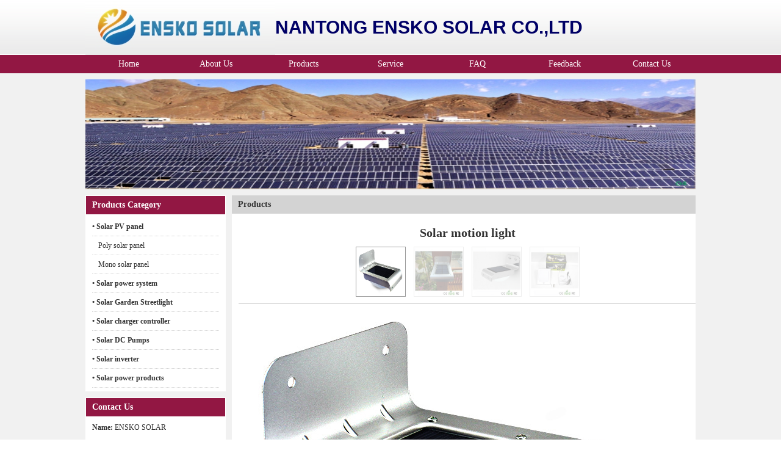

--- FILE ---
content_type: text/html
request_url: https://www.ensko-intl.com/e_products_show/?id=153
body_size: 6025
content:

<!DOCTYPE html PUBLIC "-//W3C//DTD XHTML 1.0 Transitional//EN" "http://www.w3.org/TR/xhtml1/DTD/xhtml1-transitional.dtd">
<html xmlns="http://www.w3.org/1999/xhtml">
<head>
<meta http-equiv="Content-Type" content="text/html; charset=utf-8" />

<title>Solar motion light SL-001 - NANTONG ENSKO SOLAR CO.,LTD.</title>
<meta name="keywords" content="Solar system, solar home system,Solar, solar light, solar motion light, LED lights, lights, light, garden light, solar garden light, solar flood light, lighting,solar lighting, solar power,solar system,solar panel, solar PV,Sresky" />
<meta name="description" content="Solar motion light SL-001" />
<link href="../css/atomic.css" rel="stylesheet" type="text/css" />
<script language="javascript"  type="text/javascript" src="../pub/e_hits.asp?action=pro_hits&amp;id=153"></script>

<style type="text/css">
.fu{ font-family:Verdana; width:100%; font-size:12px; color:#353535; background:#f1f1f1;}
a{ text-decoration:none; color:#353535;}
.top2{ background:#921743; height:30px; line-height:30px;}
.nav_one{ float:left; position:relative; height:30px; width:100px; overflow:hidden;}
.nav_one_hov{ float:left; position:relative; height:30px; width:100px; }
.yiji{ position:absolute; top:0; left:0; z-index:100;}
.erji{ position:absolute; top:30px; left:0; z-index:100; background:#921743;}
.yiji a{ display:block; width:100px; line-height:30px; text-align:center; background:#921743; color:#FFFFFF; font-size:14px;}
.yiji a:hover{ background:#7d0731; color:#FFFFFF;}
.erji_one a{ display:block; line-height:30px; color:#FFFFFF; background:#921743;  padding:0 10px;}
.erji_one a:hover{ background:#7d0731; color:#FFFFFF;}
.lef_tit{ height:30px; line-height:30px; background:#921743; color:#ffffff; padding-left:10px; font-size:14px; font-weight:bold;}
.rig_tit{ height:30px; line-height:30px; background:#d3d3d3; color:#333333; padding-left:10px; font-size:14px; font-weight:bold;}
.zuobianlan_z{ float:left; width:230px; margin-right:10px; overflow:hidden; color:#333333;}
.zuobianlan_z a{ color:#333333;}
.youbianlan_z{float:left; width:760px; overflow:hidden;color:#333333;}
.youbianlan_z a{ color:#333333;}
.foot{ border-top:1px #CCCCCC solid; text-align:center; line-height:26px; padding:10px 0; background:#d6d6d6; color:#333333;}
.foot a{ color:#333333;}

</style>

</head>

<body>
<div class="fu">
    <div class="top1">
<div class="center">
    <div class="logo"><a href="http://www.ensko-intl.com"><img src="/pic/logo/logo.jpg" alt="NANTONG ENSKO SOLAR CO.,LTD" border="0" /></a></div><h1  class="name" style="font-family:Verdana, Geneva, sans-serif; font-size:30px; color:#000066;">NANTONG ENSKO SOLAR CO.,LTD</h1>
    <div class="top1_r">
        <div class="languages">
            
        </div>
        
        <div class="search">
        <form action="/e_products/index.asp" method="post" name="search" id="search">
            <input class="sea_int" value="Product Search" onfocus='this.value=""' onkeydown='this.style.color="#000"' name="key" id="key" />
            <input class="sea_btn" name="button1" type="submit" id="button1" value="GO" />
            <div class="clear"></div>
        </form>
        </div>
        
    </div>		
</div>
</div>
<div class="top2">
    <div class="nav">
		 
        <div class="nav_one" style="width:142.857142857143px;" onmouseover="this.className='nav_one_hov'" onmouseout="this.className='nav_one'">
            <div class="yiji"><a style="width:142.857142857143px;" href="/index_en.asp" title="Home">Home</a></div>
            <div class="erji">
                				
            </div>
        </div>
         
        <div class="nav_one" style="width:142.857142857143px;" onmouseover="this.className='nav_one_hov'" onmouseout="this.className='nav_one'">
            <div class="yiji"><a style="width:142.857142857143px;" href="/e_info/?id=2" title="About Us">About Us</a></div>
            <div class="erji">
                 
                <div class="erji_one" style="width:142px;"><a href="/e_info/?id=2">Company Profile</a></div>
                				
            </div>
        </div>
         
        <div class="nav_one" style="width:142.857142857143px;" onmouseover="this.className='nav_one_hov'" onmouseout="this.className='nav_one'">
            <div class="yiji"><a style="width:142.857142857143px;" href="/e_products/" title="Products">Products</a></div>
            <div class="erji">
                				
            </div>
        </div>
         
        <div class="nav_one" style="width:142.857142857143px;" onmouseover="this.className='nav_one_hov'" onmouseout="this.className='nav_one'">
            <div class="yiji"><a style="width:142.857142857143px;" href="/e_info/?id=5" title="Service">Service</a></div>
            <div class="erji">
                				
            </div>
        </div>
         
        <div class="nav_one" style="width:142.857142857143px;" onmouseover="this.className='nav_one_hov'" onmouseout="this.className='nav_one'">
            <div class="yiji"><a style="width:142.857142857143px;" href="/e_info/?id=4" title="FAQ">FAQ</a></div>
            <div class="erji">
                				
            </div>
        </div>
         
        <div class="nav_one" style="width:142.857142857143px;" onmouseover="this.className='nav_one_hov'" onmouseout="this.className='nav_one'">
            <div class="yiji"><a style="width:142.857142857143px;" href="/e_feedback/" title="Feedback">Feedback</a></div>
            <div class="erji">
                				
            </div>
        </div>
         
        <div class="nav_one" style="width:142.857142857143px;" onmouseover="this.className='nav_one_hov'" onmouseout="this.className='nav_one'">
            <div class="yiji"><a style="width:142.857142857143px;" href="/e_info/?id=3" title="Contact Us">Contact Us</a></div>
            <div class="erji">
                				
            </div>
        </div>
        				
        <div style="clear:both;"></div>
    </div>
</div>
	<div class="center">
        <div class="flash"><img src="../pic/flash/1.jpg" width="1000" height="180" alt=""/></div>
        <div class="zuobianlan_z">
    
    <div class="pro_cate" style="border:1px #FFFFFF solid;">
        <div class="lef_tit">Products Category</div>
        <div class="pro_cate_con" style=" background:#ffffff;">
            	

            <div class="cate_one">
                <div class="big_cate"><a href="/e_products/?big_id=3" title="Solar PV panel" class="big_class_bg">&#8226;&nbsp;Solar PV panel</a></div>
                
                <div class="small_cate"><a href="/e_products/?big_id=3&amp;small_id=38" title="Poly solar panel"  class="small_class_bg">Poly solar panel</a></div>
                
                <div class="small_cate"><a href="/e_products/?big_id=3&amp;small_id=39" title="Mono solar panel"  class="small_class_bg">Mono solar panel</a></div>
                
            </div>
            	

            <div class="cate_one">
                <div class="big_cate"><a href="/e_products/?big_id=30" title="Solar power system" class="big_class_bg">&#8226;&nbsp;Solar power system</a></div>
                
            </div>
            	

            <div class="cate_one">
                <div class="big_cate"><a href="/e_products/?big_id=23" title="Solar Garden Streetlight" class="big_class_bg">&#8226;&nbsp;Solar Garden Streetlight</a></div>
                
            </div>
            	

            <div class="cate_one">
                <div class="big_cate"><a href="/e_products/?big_id=22" title="Solar charger controller" class="big_class_bg">&#8226;&nbsp;Solar charger controller</a></div>
                
            </div>
            	

            <div class="cate_one">
                <div class="big_cate"><a href="/e_products/?big_id=34" title="Solar DC Pumps" class="big_class_bg">&#8226;&nbsp;Solar DC Pumps</a></div>
                
            </div>
            	

            <div class="cate_one">
                <div class="big_cate"><a href="/e_products/?big_id=25" title="Solar inverter" class="big_class_bg">&#8226;&nbsp;Solar inverter</a></div>
                
            </div>
            	

            <div class="cate_one">
                <div class="big_cate"><a href="/e_products/?big_id=31" title="Solar power products" class="big_class_bg">&#8226;&nbsp;Solar power products</a></div>
                
            </div>
            	

        </div>
    </div>
    
    <div class="contact" style="border:1px #FFFFFF solid;">
        <div class="lef_tit">Contact Us</div>
        <div class="contact_con" style=" background:#ffffff;">
			
            <strong>Name:</strong> ENSKO SOLAR<br />
            <strong>Add:</strong> NO.77 Xiting Industrial Park,Tongzhou, Nantong city,Jiangsu province,east China Tellphone.: +86-513-86538589 Whatapp: +86-15996576287 Email: sales@enskosolar.com<br />
        </div>
    </div>
	    
    <div class="link">
		
    </div>
    
</div>

		<div class="youbianlan_z">
			<div class="about_pro">
				<div class="rig_tit">Products</div>
				<div class="about_con" style="background:#ffffff">

<table width="98%" border="0" cellpadding="0" cellspacing="1" style="margin:0 auto;">
  <tr>
    <td colspan="2" align="center" class="line_buttom_hui_xuxian" ><h1 class="weizhi">Solar motion light</h1></td>
  </tr>
  <tr>
    <td colspan="2" align="center" valign="middle" class="line_buttom_hui_xuxian">

  <div class="Pro_Info">

<script language="javascript" src="../js/jquery-1.2.6.pack.js" type="text/javascript"></script>
<script language="javascript" src="../js/pro_images.js" type="text/javascript"></script>
<div class="Pro_Images">
<img  src="../pic/big/153_0.jpg"  name="0||../pic/big/153_0.jpg" alt="Solar motion light"/>

<img  src="../pic/big/153_1.jpg"  name="1||../pic/big/153_1.jpg" alt="Solar motion light"/>

<img  src="../pic/big/153_2.jpg"  name="2||../pic/big/153_2.jpg" alt="Solar motion light"/>

<img  src="../pic/big/153_3.jpg"  name="3||../pic/big/153_3.jpg" alt="Solar motion light"/>


</div>

</div>
<div class="Pro_BigImage"></div>

</td>
    </tr>
  <tr>
    <td colspan="2" valign="middle"><br />Product name：<strong>Solar motion light</strong></td>
  </tr>
  <tr>
    <td colspan="2" valign="middle"><br />Item：<strong>SL-001</strong></td>
  </tr>
  
  <tr>
    <td colspan="2" valign="middle"><br />Details：</td>
    </tr>
  <tr>
    <td colspan="2" class="line_buttom_hui_xuxian"><div class="hangju"><br /><span style="font-size: 10px;"><span style="font-family: Verdana;"><b>Solar motion light SL-001<br />
</b><img src="/pic/other/2013-08-27-07-02-298.jpg" width="0" height="0" vspace="5" hspace="5" border="0" alt="" /><br />
</span></span>
<p class="MsoNormal" style="margin-left: 0pt; text-indent: 0pt; line-height: 14.25pt; background: rgb(255, 255, 255);"><span style="font-size: 10px;"><span style="font-family: Verdana;"><span style="letter-spacing: 0pt; background-image: initial; background-attachment: initial; background-size: initial; background-origin: initial; background-clip: initial; background-position: initial; background-repeat: initial;">S</span><span style="letter-spacing: 0pt; background-image: initial; background-attachment: initial; background-size: initial; background-origin: initial; background-clip: initial; background-position: initial; background-repeat: initial;">olar motion light for garden:&nbsp;</span><span style="letter-spacing: 0pt; background-image: initial; background-attachment: initial; background-size: initial; background-origin: initial; background-clip: initial; background-position: initial; background-repeat: initial;">Model: SL-001<br />
</span></span></span><span style="color: rgb(20, 24, 35); letter-spacing: 0pt; font-family: Verdana; font-size: 10px; line-height: 14.25pt; text-indent: 0pt;">Solar panel:0.55W,&nbsp;<br />
</span><span style="color: rgb(20, 24, 35); letter-spacing: 0pt; font-family: Verdana; font-size: 10px; line-height: 14.25pt; text-indent: 0pt;">Li-Battery:3.7V/800mA, lifespan: 5 years, 10000 hours.<br />
</span><span style="font-family: Verdana; font-size: 10px; line-height: 14.25pt; text-indent: 0pt; color: rgb(20, 24, 35); letter-spacing: 0pt; background-image: initial; background-attachment: initial; background-size: initial; background-origin: initial; background-clip: initial; background-position: initial; background-repeat: initial;">LED: 16 LEDS,&nbsp;</span><span style="font-family: Verdana; font-size: 10px; line-height: 14.25pt; text-indent: 0pt; color: rgb(20, 24, 35); letter-spacing: 0pt; background-image: initial; background-attachment: initial; background-size: initial; background-origin: initial; background-clip: initial; background-position: initial; background-repeat: initial;">5500-6000K, 240-400LUMENS. IP65 water proof.<br />
</span><span style="font-family: Verdana; font-size: 10px; line-height: 14.25pt; text-indent: 0pt; color: rgb(20, 24, 35); letter-spacing: 0pt; background-image: initial; background-attachment: initial; background-size: initial; background-origin: initial; background-clip: initial; background-position: initial; background-repeat: initial;">Auto lighting at night,</span><span style="font-family: Verdana; font-size: 10px; line-height: 14.25pt; text-indent: 0pt; color: rgb(20, 24, 35); letter-spacing: 0pt; background-image: initial; background-attachment: initial; background-size: initial; background-origin: initial; background-clip: initial; background-position: initial; background-repeat: initial;">&nbsp;light color: white<br />
</span><span style="color: rgb(20, 24, 35); letter-spacing: 0pt; font-family: Verdana; font-size: 10px; line-height: 14.25pt; text-indent: 0pt;">Charging time: 8 hours,&nbsp;<br />
</span><span style="font-family: Verdana; font-size: 10px; line-height: 14.25pt; text-indent: 0pt; color: rgb(20, 24, 35); letter-spacing: 0pt; background-image: initial; background-attachment: initial; background-size: initial; background-origin: initial; background-clip: initial; background-position: initial; background-repeat: initial;">L</span><span style="font-family: Verdana; font-size: 10px; line-height: 14.25pt; text-indent: 0pt; color: rgb(20, 24, 35); letter-spacing: 0pt; background-image: initial; background-attachment: initial; background-size: initial; background-origin: initial; background-clip: initial; background-position: initial; background-repeat: initial;">ighting for 40 hours,&nbsp;<br />
</span><span style="color: rgb(20, 24, 35); letter-spacing: 0pt; font-family: Verdana; font-size: 10px; line-height: 14.25pt; text-indent: 0pt;">Size: 132x92x77mm,&nbsp;<br />
</span><span style="color: rgb(20, 24, 35); font-family: Verdana; font-size: 10px; letter-spacing: 0pt; line-height: 14.25pt; text-indent: 0pt;">Weight: 0.2KG,&nbsp;<br />
</span><span style="line-height: 14.25pt; text-indent: 0pt; font-family: Verdana; font-size: 10px; color: rgb(20, 24, 35); letter-spacing: 0pt; background-image: initial; background-attachment: initial; background-size: initial; background-origin: initial; background-clip: initial; background-position: initial; background-repeat: initial;">C</span><span style="line-height: 14.25pt; text-indent: 0pt; font-family: Verdana; font-size: 10px; color: rgb(20, 24, 35); letter-spacing: 0pt; background-image: initial; background-attachment: initial; background-size: initial; background-origin: initial; background-clip: initial; background-position: initial; background-repeat: initial;">an be put anywhere in the garden</span><span style="line-height: 14.25pt; text-indent: 0pt; font-family: Verdana; font-size: 10px; color: rgb(20, 24, 35); letter-spacing: 0pt; background-image: initial; background-attachment: initial; background-size: initial; background-origin: initial; background-clip: initial; background-position: initial; background-repeat: initial;">&nbsp;or outdoor</span><span style="line-height: 14.25pt; text-indent: 0pt; font-family: Verdana; font-size: 10px; color: rgb(20, 24, 35); letter-spacing: 0pt; background-image: initial; background-attachment: initial; background-size: initial; background-origin: initial; background-clip: initial; background-position: initial; background-repeat: initial;">&nbsp;with sunlight.&nbsp;</span></p>
<p class="MsoNormal" style="margin-left: 0pt; text-indent: 0pt; line-height: 14.25pt; background: rgb(255, 255, 255);"><span style="font-size: 10px;"><span style="font-family: Verdana;"><span style="letter-spacing: 0pt; background-image: initial; background-attachment: initial; background-size: initial; background-origin: initial; background-clip: initial; background-position: initial; background-repeat: initial;">Motion function: when there is people near solar light or sound, it will lighting strong, <br />
but if no people near it will be weak light in the night, Auto lighting at dark.</span></span></span><span style="font-family: Verdana; letter-spacing: 0pt; font-size: 9.5pt; background-image: initial; background-attachment: initial; background-size: initial; background-origin: initial; background-clip: initial; background-position: initial; background-repeat: initial;"><o:p></o:p></span></p>
<p class="MsoNormal" style="background-color: white;"><span style="font-size: 10px;"><span style="font-family: Verdana;"><br />
<img src="/pic/other/2016-03-24-00-30-484.png" width="367" height="274" vspace="5" hspace="5" border="0" alt="" /><br />
<br />
<img src="/pic/other/2016-03-24-00-31-066.jpg" width="406" height="431" vspace="5" hspace="5" border="0" alt="" />&nbsp;<br />
<br />
<img src="/pic/other/2016-03-24-00-34-571.png" width="601" height="434" vspace="5" hspace="5" border="0" alt="" /><br />
</span></span></p> </div></td>
  </tr>
  
  <tr>
    <td width="260" align="left"><br /><img src="../images/inquire_now_en.gif" onclick="javascript:document.location.href='../e_order/?name=SL-001'" style="cursor:pointer;"/></td>
    <td align="right">
      <a href="../e_products_show/?id=233" title="Solar desk lamp">←[Previous：ESL-002]</a>
      </td>
  </tr>
</table>
  <br />
  <table width="98%" border="0" align="center" cellpadding="0" cellspacing="0">
    <tr>
      <td class="line_buttom_hui_xuxian"><strong>Related Products :</strong></td>
    </tr>
  </table>
  
  <table width="98%" border="0" align="center" cellpadding="0" cellspacing="0">
    <tr>
      <tr>
      <td valign="top"><table width="150"  border="0" cellpadding="0" cellspacing="0" style="margin:0 auto 10px auto;">
          <tr>
            <td height="150" align="center" bgcolor="#FFFFFF">
            <div style="padding:6px;border:1px solid #CCC; height:150px; overflow:hidden; line-height:150px;"><a href="../e_products_show/?id=269"> <img  src="../pic/big/269_0.jpg" width="150" height="150"  alt="Solar motion light" border="0" /></a></div></td>
          </tr>
          <tr>
            <td align="center" ><a href="../e_products_show/?id=269" >SL-002<br />
                  Solar motion light</a></td>
          </tr>
      </table></td>
      
      <td valign="top"><table width="150"  border="0" cellpadding="0" cellspacing="0" style="margin:0 auto 10px auto;">
          <tr>
            <td height="150" align="center" bgcolor="#FFFFFF">
            <div style="padding:6px;border:1px solid #CCC; height:150px; overflow:hidden; line-height:150px;"><a href="../e_products_show/?id=254"> <img  src="../pic/big/254_0.jpg" width="150" height="150"  alt="Solar car fans" border="0" /></a></div></td>
          </tr>
          <tr>
            <td align="center" ><a href="../e_products_show/?id=254" >EAF-02<br />
                  Solar car fans</a></td>
          </tr>
      </table></td>
      
      <td valign="top"><table width="150"  border="0" cellpadding="0" cellspacing="0" style="margin:0 auto 10px auto;">
          <tr>
            <td height="150" align="center" bgcolor="#FFFFFF">
            <div style="padding:6px;border:1px solid #CCC; height:150px; overflow:hidden; line-height:150px;"><a href="../e_products_show/?id=238"> <img  src="../pic/big/238_0.jpg" width="150" height="150"  alt="Solar Power bank" border="0" /></a></div></td>
          </tr>
          <tr>
            <td align="center" ><a href="../e_products_show/?id=238" >15000 mAh<br />
                  Solar Power bank</a></td>
          </tr>
      </table></td>
      
      <td valign="top"><table width="150"  border="0" cellpadding="0" cellspacing="0" style="margin:0 auto 10px auto;">
          <tr>
            <td height="150" align="center" bgcolor="#FFFFFF">
            <div style="padding:6px;border:1px solid #CCC; height:150px; overflow:hidden; line-height:150px;"><a href="../e_products_show/?id=271"> <img  src="../pic/big/271_0.jpg" width="150" height="150"  alt="Solar camera" border="0" /></a></div></td>
          </tr>
          <tr>
            <td align="center" ><a href="../e_products_show/?id=271" >0029-3<br />
                  Solar camera</a></td>
          </tr>
      </table></td>
      <tr>
      <td valign="top"><table width="150"  border="0" cellpadding="0" cellspacing="0" style="margin:0 auto 10px auto;">
          <tr>
            <td height="150" align="center" bgcolor="#FFFFFF">
            <div style="padding:6px;border:1px solid #CCC; height:150px; overflow:hidden; line-height:150px;"><a href="../e_products_show/?id=255"> <img  src="../pic/big/255_0.jpg" width="150" height="150"  alt="Solar car fans" border="0" /></a></div></td>
          </tr>
          <tr>
            <td align="center" ><a href="../e_products_show/?id=255" >EAF-01<br />
                  Solar car fans</a></td>
          </tr>
      </table></td>
      
      <td valign="top"><table width="150"  border="0" cellpadding="0" cellspacing="0" style="margin:0 auto 10px auto;">
          <tr>
            <td height="150" align="center" bgcolor="#FFFFFF">
            <div style="padding:6px;border:1px solid #CCC; height:150px; overflow:hidden; line-height:150px;"><a href="../e_products_show/?id=239"> <img  src="../pic/big/239_0.jpg" width="150" height="150"  alt="Solar laptops charger" border="0" /></a></div></td>
          </tr>
          <tr>
            <td align="center" ><a href="../e_products_show/?id=239" >18V,21W<br />
                  Solar laptops charger</a></td>
          </tr>
      </table></td>
      
      <td valign="top"><table width="150"  border="0" cellpadding="0" cellspacing="0" style="margin:0 auto 10px auto;">
          <tr>
            <td height="150" align="center" bgcolor="#FFFFFF">
            <div style="padding:6px;border:1px solid #CCC; height:150px; overflow:hidden; line-height:150px;"><a href="../e_products_show/?id=256"> <img  src="../pic/big/256_0.jpg" width="150" height="150"  alt="Solar masaic light" border="0" /></a></div></td>
          </tr>
          <tr>
            <td align="center" ><a href="../e_products_show/?id=256" >SL-02<br />
                  Solar masaic light</a></td>
          </tr>
      </table></td>
      
      <td valign="top"><table width="150"  border="0" cellpadding="0" cellspacing="0" style="margin:0 auto 10px auto;">
          <tr>
            <td height="150" align="center" bgcolor="#FFFFFF">
            <div style="padding:6px;border:1px solid #CCC; height:150px; overflow:hidden; line-height:150px;"><a href="../e_products_show/?id=240"> <img  src="../pic/big/240_0.jpg" width="150" height="150"  alt="Solar mosquito LED light" border="0" /></a></div></td>
          </tr>
          <tr>
            <td align="center" ><a href="../e_products_show/?id=240" >ELS-05M<br />
                  Solar mosquito LED light</a></td>
          </tr>
      </table></td>
      
    </tr>
    
  </table>
  
    

				</div>
			</div>
		</div>
		<div class="clear"></div>
	</div>
	
	<div class="foot">
		<div class="center">
		
<a href="http://www.google.com" target="_blank" >Google</a> |

<a href="http://www.godaddy.com" target="_blank" >Godaddy</a> |

<br />

<a href="/index_en.asp" title="Home">Home</a> | 

<a href="/e_info/?id=2" title="About Us">About Us</a> | 

<a href="/e_products/" title="Products">Products</a> | 

<a href="/e_info/?id=5" title="Service">Service</a> | 

<a href="/e_info/?id=4" title="FAQ">FAQ</a> | 

<a href="/e_feedback/" title="Feedback">Feedback</a> | 

<a href="/e_info/?id=3" title="Contact Us">Contact Us</a> | 

<a href="/e_sitemap/">SiteMap</a><br />
Copyright (c)&nbsp;<a href="http://www.ensko-intl.com">NANTONG ENSKO SOLAR CO.,LTD</a>  All Rights Reserved <a href="/partner.html" target="_blank">Partner</a><br>
	<div style="text-align: center;">Links:<a href="http://www.ausen-plywood.com" target="_blank"> Plywood</a>| <a href="https://www.abelyfashion.com" target="_blank"> swimwear manufacturer</a> | <a href="https://www.hatton-e.com" target="_blank">earphones wired</a> | <a href="https://www.julonggr.net" target="_blank">aluminium composite panel</a> | <a href="https://www.xiandagiftbox.com" target="_blank">Gift Box</a> | <a href="https://www.shlantaii.com" target="_blank">Food Dryer</a> | <a href="https://www.enoch-hp.com" target="_blank">Fully Enclosed Gazebo</a> | <a href="https://www.yongkeng.com" target="_blank">Coffee Kettle</a> | <a href="https://www.insight-kitchenknife.com" target="_blank">kitchen knives</a> | <a href="https://www.xdfans.com" target="_blank">DC Axial Fan</a> | <a href="https://www.shunhehandtruck.com " target="_blank">hand truck</a> | <a href="https://www.botaniex.com " target="_blank">Epimedium Extract</a> | <a href="https://www.brilliancechemical.com " target="_blank">chemical raw materials</a> | <a href="https://www.yjing-extrusion.com " target="_blank">aluminum extrusion vendors</a> | <a href="https://www.langqinggolfcart.com" target="_blank">Electric Golf Carts</a> | <a href="https://www.baileybridgesolution.com" target="_blank">Bailey Bridge</a> | <a href="https://www.wenvamachine.com" target="_blank">Dough Mixer</a></div>

<script type="text/javascript" src="http://js.tongji.linezing.com/3129899/tongji.js"></script><noscript><a href="http://www.linezing.com"><img src="http://img.tongji.linezing.com/3129899/tongji.gif"/></a></noscript>
<!--翻译工具start-->


<div id="google_translate_element"></div>
<script>
function googleTranslateElementInit() {
  new google.translate.TranslateElement({
    pageLanguage: 'en',
    autoDisplay: false,
    layout: google.translate.TranslateElement.InlineLayout.SIMPLE
  }, 'google_translate_element');
}
</script><script src="//translate.google.com/translate_a/element.js?cb=googleTranslateElementInit"></script>

<!--翻译工具end-->

		</div>
	</div>
</div>
</body>
</html>


--- FILE ---
content_type: text/css
request_url: https://www.ensko-intl.com/css/atomic.css
body_size: 1236
content:
/* public */
body,form,input,h1,h2,p,img,a,img{ padding:0; margin:0;}
.left{ float:left;}
.rihgt{ float:right;}
.clear{ clear:both;}
.center{ width:1000px; margin:0 auto;}
img{ border:0;}
ul,li{ list-style:none; padding:0; margin:0;}
h1{ padding:0; margin:0;}
.red{ color:red;}
/*top*/
.top1{ height:90px; background:url(../images/top1_bg.gif) repeat-x; overflow:auto;}
.logo{ float:left; height:90px;}
.name{ float:left; height:90px; line-height:90px;}
.top1_r{ float:right; height:90px; width:200px;}
.languages{ width:198px; height:24px; padding-top:10px;}
.search{ padding-top:10px;}
.sea_int{ float:left; height:19px; line-height:20px; width:150px; color:#CCCCCC; padding-left:5px;}
.sea_btn{ float:left; width:30px; height:22px; line-height:22px; background:#565656; border:1px #424242 solid; color:#FFFFFF; margin-left:5px;}

.nav{ width:1000px; margin:0 auto;}
/*main*/
.pro_cate{ margin-top:10px; }
.pro_cate_con{ padding:5px 10px; }

.big_cate a{ display:block; line-height:30px; border-bottom:1px #d2d2d2 dotted; font-weight:bold;}
.small_cate a{ display:block; line-height:30px; border-bottom:1px #d2d2d2 dotted; padding-left:10px;}

.news{ margin-top:10px; }
.news_con{ padding:5px 10px;}
.news_con li a{ display:block; line-height:30px; border-bottom:1px #d2d2d2 dotted;}

.contact{ margin-top:10px; }
.contact_con{ padding:5px 10px; line-height:26px;}

.link{ margin-top:10px;}

.flash{ margin-top:10px;}
.about_pro{ margin-top:10px;}
.about_con{ line-height:26px; padding:10px; }
.hot_pro{  margin-top:10px;}
.pro_con{ padding:20px 0;}
.new_pro{  margin-top:10px;}

.hom_pro_name{ line-height:20px;}


/*ͼƬ*/

#demo {
overflow:hidden;
margin: 0 auto 0 auto;
}
#demo img {
}
#indemo {
float: left;
width: 8000%;
}
#demo1 {
float: left;
}
#demo2 {
float: left;
}


.border_hui{ border:1px solid #CCC; padding:5px;}
.weizhi{ font-size:20px; line-height:40px; height:40px;}
.hangju{line-height:25px; padding:4px 15px;}
/*ҳʽ*/
#page {padding:8px; margin: 3px;  text-align: center; clear:both;}
#page a{border:#01B0ED 1px solid; padding:2px 5px; margin:2px; color:#01B0ED; text-decoration:none;}
#page a:hover{color:#FFFFFF; background:#01B0ED;}
#page span.current{border:#01B0ED 1px solid;padding:2px 5px; margin:2px;color: #FFFFFF;background:#01B0ED;}
#page span.disabled{border:#EEEEEE 1px solid;padding:2px 5px; margin:2px;color: #DDDDDD;}
#page span.text {border:#CCCCCC 1px solid;padding:2px 5px; margin:2px;color: #666666;}
/*ƷͼƬ*/
.Pro_Info{text-align:center;border-bottom:1px solid #ccc; margin-bottom:5px;}
.Pro_Images{padding:2px;}
.Pro_Images img{display:inline; width:80px; height:80px;margin:0 5px;border:1px solid #ccc;filter:alpha(opacity=50);opacity:0.3;cursor:pointer;}
.Pro_Images .active{filter:alpha(opacity=100);opacity:1;border-color:#999;}
.Pro_BigImage{text-align:center;background:#fff;}
.Pro_BigImage img{margin:0 auto;cursor:pointer;}



















